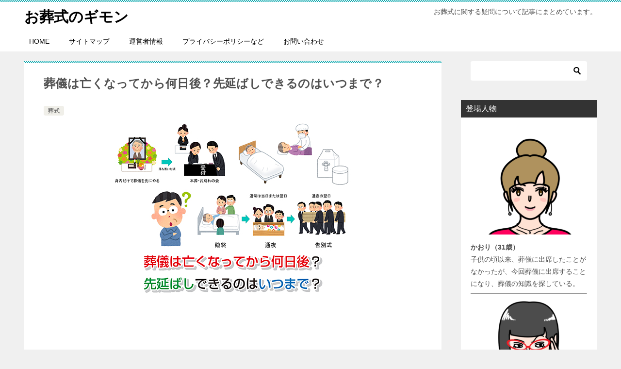

--- FILE ---
content_type: text/html; charset=UTF-8
request_url: https://sougi-contents.com/archives/5992
body_size: 19712
content:
<!doctype html>
<html dir="ltr" lang="ja" prefix="og: https://ogp.me/ns#" class="col2 layout-footer-show">
<head>
	<meta charset="UTF-8">
	<meta name="viewport" content="width=device-width, initial-scale=1">
	<link rel="profile" href="http://gmpg.org/xfn/11">

	<title>葬儀は亡くなってから何日後？先延ばしできるのはいつまで？ | お葬式のギモン</title>

		<!-- All in One SEO 4.9.3 - aioseo.com -->
	<meta name="robots" content="max-image-preview:large" />
	<meta name="author" content="chachacha1357"/>
	<link rel="canonical" href="https://sougi-contents.com/archives/5992" />
	<meta name="generator" content="All in One SEO (AIOSEO) 4.9.3" />
		<meta property="og:locale" content="ja_JP" />
		<meta property="og:site_name" content="お葬式のギモン" />
		<meta property="og:type" content="article" />
		<meta property="og:title" content="葬儀は亡くなってから何日後？先延ばしできるのはいつまで？ | お葬式のギモン" />
		<meta property="og:url" content="https://sougi-contents.com/archives/5992" />
		<meta property="article:published_time" content="2021-02-19T12:03:22+00:00" />
		<meta property="article:modified_time" content="2021-02-19T12:03:22+00:00" />
		<meta name="twitter:card" content="summary_large_image" />
		<meta name="twitter:site" content="@sougi_contents" />
		<meta name="twitter:title" content="葬儀は亡くなってから何日後？先延ばしできるのはいつまで？ | お葬式のギモン" />
		<script type="application/ld+json" class="aioseo-schema">
			{"@context":"https:\/\/schema.org","@graph":[{"@type":"Article","@id":"https:\/\/sougi-contents.com\/archives\/5992#article","name":"\u846c\u5100\u306f\u4ea1\u304f\u306a\u3063\u3066\u304b\u3089\u4f55\u65e5\u5f8c\uff1f\u5148\u5ef6\u3070\u3057\u3067\u304d\u308b\u306e\u306f\u3044\u3064\u307e\u3067\uff1f | \u304a\u846c\u5f0f\u306e\u30ae\u30e2\u30f3","headline":"\u846c\u5100\u306f\u4ea1\u304f\u306a\u3063\u3066\u304b\u3089\u4f55\u65e5\u5f8c\uff1f\u5148\u5ef6\u3070\u3057\u3067\u304d\u308b\u306e\u306f\u3044\u3064\u307e\u3067\uff1f","author":{"@id":"https:\/\/sougi-contents.com\/archives\/author\/chachacha1357#author"},"publisher":{"@id":"https:\/\/sougi-contents.com\/#organization"},"image":{"@type":"ImageObject","url":"https:\/\/sougi-contents.com\/wp-content\/uploads\/2021\/02\/Since-the-funeral-died-Eye-catching-image.jpg","width":600,"height":399},"datePublished":"2021-02-19T21:03:22+09:00","dateModified":"2021-02-19T21:03:22+09:00","inLanguage":"ja","mainEntityOfPage":{"@id":"https:\/\/sougi-contents.com\/archives\/5992#webpage"},"isPartOf":{"@id":"https:\/\/sougi-contents.com\/archives\/5992#webpage"},"articleSection":"\u846c\u5f0f, \u4ea1\u304f\u306a\u3063\u3066, \u4f55\u65e5\u5f8c, \u5148\u5ef6\u3070\u3057, \u65e5\u7a0b, \u846c\u5100"},{"@type":"BreadcrumbList","@id":"https:\/\/sougi-contents.com\/archives\/5992#breadcrumblist","itemListElement":[{"@type":"ListItem","@id":"https:\/\/sougi-contents.com#listItem","position":1,"name":"\u30db\u30fc\u30e0","item":"https:\/\/sougi-contents.com","nextItem":{"@type":"ListItem","@id":"https:\/\/sougi-contents.com\/archives\/category\/%e8%91%ac%e5%bc%8f#listItem","name":"\u846c\u5f0f"}},{"@type":"ListItem","@id":"https:\/\/sougi-contents.com\/archives\/category\/%e8%91%ac%e5%bc%8f#listItem","position":2,"name":"\u846c\u5f0f","item":"https:\/\/sougi-contents.com\/archives\/category\/%e8%91%ac%e5%bc%8f","nextItem":{"@type":"ListItem","@id":"https:\/\/sougi-contents.com\/archives\/5992#listItem","name":"\u846c\u5100\u306f\u4ea1\u304f\u306a\u3063\u3066\u304b\u3089\u4f55\u65e5\u5f8c\uff1f\u5148\u5ef6\u3070\u3057\u3067\u304d\u308b\u306e\u306f\u3044\u3064\u307e\u3067\uff1f"},"previousItem":{"@type":"ListItem","@id":"https:\/\/sougi-contents.com#listItem","name":"\u30db\u30fc\u30e0"}},{"@type":"ListItem","@id":"https:\/\/sougi-contents.com\/archives\/5992#listItem","position":3,"name":"\u846c\u5100\u306f\u4ea1\u304f\u306a\u3063\u3066\u304b\u3089\u4f55\u65e5\u5f8c\uff1f\u5148\u5ef6\u3070\u3057\u3067\u304d\u308b\u306e\u306f\u3044\u3064\u307e\u3067\uff1f","previousItem":{"@type":"ListItem","@id":"https:\/\/sougi-contents.com\/archives\/category\/%e8%91%ac%e5%bc%8f#listItem","name":"\u846c\u5f0f"}}]},{"@type":"Organization","@id":"https:\/\/sougi-contents.com\/#organization","name":"\u304a\u846c\u5f0f\u306e\u30ae\u30e2\u30f3","description":"\u304a\u846c\u5f0f\u306b\u95a2\u3059\u308b\u7591\u554f\u306b\u3064\u3044\u3066\u8a18\u4e8b\u306b\u307e\u3068\u3081\u3066\u3044\u307e\u3059\u3002","url":"https:\/\/sougi-contents.com\/"},{"@type":"Person","@id":"https:\/\/sougi-contents.com\/archives\/author\/chachacha1357#author","url":"https:\/\/sougi-contents.com\/archives\/author\/chachacha1357","name":"chachacha1357","image":{"@type":"ImageObject","@id":"https:\/\/sougi-contents.com\/archives\/5992#authorImage","url":"https:\/\/secure.gravatar.com\/avatar\/a0f6b0278994f8cc9b082eae25a32a5a6ad5a55d2fd165646e9f0e6b4f6b5cd6?s=96&d=mm&r=g","width":96,"height":96,"caption":"chachacha1357"}},{"@type":"WebPage","@id":"https:\/\/sougi-contents.com\/archives\/5992#webpage","url":"https:\/\/sougi-contents.com\/archives\/5992","name":"\u846c\u5100\u306f\u4ea1\u304f\u306a\u3063\u3066\u304b\u3089\u4f55\u65e5\u5f8c\uff1f\u5148\u5ef6\u3070\u3057\u3067\u304d\u308b\u306e\u306f\u3044\u3064\u307e\u3067\uff1f | \u304a\u846c\u5f0f\u306e\u30ae\u30e2\u30f3","inLanguage":"ja","isPartOf":{"@id":"https:\/\/sougi-contents.com\/#website"},"breadcrumb":{"@id":"https:\/\/sougi-contents.com\/archives\/5992#breadcrumblist"},"author":{"@id":"https:\/\/sougi-contents.com\/archives\/author\/chachacha1357#author"},"creator":{"@id":"https:\/\/sougi-contents.com\/archives\/author\/chachacha1357#author"},"image":{"@type":"ImageObject","url":"https:\/\/sougi-contents.com\/wp-content\/uploads\/2021\/02\/Since-the-funeral-died-Eye-catching-image.jpg","@id":"https:\/\/sougi-contents.com\/archives\/5992\/#mainImage","width":600,"height":399},"primaryImageOfPage":{"@id":"https:\/\/sougi-contents.com\/archives\/5992#mainImage"},"datePublished":"2021-02-19T21:03:22+09:00","dateModified":"2021-02-19T21:03:22+09:00"},{"@type":"WebSite","@id":"https:\/\/sougi-contents.com\/#website","url":"https:\/\/sougi-contents.com\/","name":"\u304a\u846c\u5f0f\u306e\u30ae\u30e2\u30f3","description":"\u304a\u846c\u5f0f\u306b\u95a2\u3059\u308b\u7591\u554f\u306b\u3064\u3044\u3066\u8a18\u4e8b\u306b\u307e\u3068\u3081\u3066\u3044\u307e\u3059\u3002","inLanguage":"ja","publisher":{"@id":"https:\/\/sougi-contents.com\/#organization"}}]}
		</script>
		<!-- All in One SEO -->

	<script>
		var shf = 1;
		var lso = 1;
		var ajaxurl = 'https://sougi-contents.com/wp-admin/admin-ajax.php';
		var sns_cnt = true;
			</script>
	<link rel='dns-prefetch' href='//webfonts.xserver.jp' />
<link rel='dns-prefetch' href='//www.googletagmanager.com' />
<link rel="alternate" type="application/rss+xml" title="お葬式のギモン &raquo; フィード" href="https://sougi-contents.com/feed" />
<link rel="alternate" type="application/rss+xml" title="お葬式のギモン &raquo; コメントフィード" href="https://sougi-contents.com/comments/feed" />
<link rel="alternate" type="application/rss+xml" title="お葬式のギモン &raquo; 葬儀は亡くなってから何日後？先延ばしできるのはいつまで？ のコメントのフィード" href="https://sougi-contents.com/archives/5992/feed" />
<link rel="alternate" title="oEmbed (JSON)" type="application/json+oembed" href="https://sougi-contents.com/wp-json/oembed/1.0/embed?url=https%3A%2F%2Fsougi-contents.com%2Farchives%2F5992" />
<link rel="alternate" title="oEmbed (XML)" type="text/xml+oembed" href="https://sougi-contents.com/wp-json/oembed/1.0/embed?url=https%3A%2F%2Fsougi-contents.com%2Farchives%2F5992&#038;format=xml" />
<style id='wp-img-auto-sizes-contain-inline-css' type='text/css'>
img:is([sizes=auto i],[sizes^="auto," i]){contain-intrinsic-size:3000px 1500px}
/*# sourceURL=wp-img-auto-sizes-contain-inline-css */
</style>
<style id='wp-emoji-styles-inline-css' type='text/css'>

	img.wp-smiley, img.emoji {
		display: inline !important;
		border: none !important;
		box-shadow: none !important;
		height: 1em !important;
		width: 1em !important;
		margin: 0 0.07em !important;
		vertical-align: -0.1em !important;
		background: none !important;
		padding: 0 !important;
	}
/*# sourceURL=wp-emoji-styles-inline-css */
</style>
<style id='wp-block-library-inline-css' type='text/css'>
:root{--wp-block-synced-color:#7a00df;--wp-block-synced-color--rgb:122,0,223;--wp-bound-block-color:var(--wp-block-synced-color);--wp-editor-canvas-background:#ddd;--wp-admin-theme-color:#007cba;--wp-admin-theme-color--rgb:0,124,186;--wp-admin-theme-color-darker-10:#006ba1;--wp-admin-theme-color-darker-10--rgb:0,107,160.5;--wp-admin-theme-color-darker-20:#005a87;--wp-admin-theme-color-darker-20--rgb:0,90,135;--wp-admin-border-width-focus:2px}@media (min-resolution:192dpi){:root{--wp-admin-border-width-focus:1.5px}}.wp-element-button{cursor:pointer}:root .has-very-light-gray-background-color{background-color:#eee}:root .has-very-dark-gray-background-color{background-color:#313131}:root .has-very-light-gray-color{color:#eee}:root .has-very-dark-gray-color{color:#313131}:root .has-vivid-green-cyan-to-vivid-cyan-blue-gradient-background{background:linear-gradient(135deg,#00d084,#0693e3)}:root .has-purple-crush-gradient-background{background:linear-gradient(135deg,#34e2e4,#4721fb 50%,#ab1dfe)}:root .has-hazy-dawn-gradient-background{background:linear-gradient(135deg,#faaca8,#dad0ec)}:root .has-subdued-olive-gradient-background{background:linear-gradient(135deg,#fafae1,#67a671)}:root .has-atomic-cream-gradient-background{background:linear-gradient(135deg,#fdd79a,#004a59)}:root .has-nightshade-gradient-background{background:linear-gradient(135deg,#330968,#31cdcf)}:root .has-midnight-gradient-background{background:linear-gradient(135deg,#020381,#2874fc)}:root{--wp--preset--font-size--normal:16px;--wp--preset--font-size--huge:42px}.has-regular-font-size{font-size:1em}.has-larger-font-size{font-size:2.625em}.has-normal-font-size{font-size:var(--wp--preset--font-size--normal)}.has-huge-font-size{font-size:var(--wp--preset--font-size--huge)}.has-text-align-center{text-align:center}.has-text-align-left{text-align:left}.has-text-align-right{text-align:right}.has-fit-text{white-space:nowrap!important}#end-resizable-editor-section{display:none}.aligncenter{clear:both}.items-justified-left{justify-content:flex-start}.items-justified-center{justify-content:center}.items-justified-right{justify-content:flex-end}.items-justified-space-between{justify-content:space-between}.screen-reader-text{border:0;clip-path:inset(50%);height:1px;margin:-1px;overflow:hidden;padding:0;position:absolute;width:1px;word-wrap:normal!important}.screen-reader-text:focus{background-color:#ddd;clip-path:none;color:#444;display:block;font-size:1em;height:auto;left:5px;line-height:normal;padding:15px 23px 14px;text-decoration:none;top:5px;width:auto;z-index:100000}html :where(.has-border-color){border-style:solid}html :where([style*=border-top-color]){border-top-style:solid}html :where([style*=border-right-color]){border-right-style:solid}html :where([style*=border-bottom-color]){border-bottom-style:solid}html :where([style*=border-left-color]){border-left-style:solid}html :where([style*=border-width]){border-style:solid}html :where([style*=border-top-width]){border-top-style:solid}html :where([style*=border-right-width]){border-right-style:solid}html :where([style*=border-bottom-width]){border-bottom-style:solid}html :where([style*=border-left-width]){border-left-style:solid}html :where(img[class*=wp-image-]){height:auto;max-width:100%}:where(figure){margin:0 0 1em}html :where(.is-position-sticky){--wp-admin--admin-bar--position-offset:var(--wp-admin--admin-bar--height,0px)}@media screen and (max-width:600px){html :where(.is-position-sticky){--wp-admin--admin-bar--position-offset:0px}}

/*# sourceURL=wp-block-library-inline-css */
</style><style id='global-styles-inline-css' type='text/css'>
:root{--wp--preset--aspect-ratio--square: 1;--wp--preset--aspect-ratio--4-3: 4/3;--wp--preset--aspect-ratio--3-4: 3/4;--wp--preset--aspect-ratio--3-2: 3/2;--wp--preset--aspect-ratio--2-3: 2/3;--wp--preset--aspect-ratio--16-9: 16/9;--wp--preset--aspect-ratio--9-16: 9/16;--wp--preset--color--black: #000000;--wp--preset--color--cyan-bluish-gray: #abb8c3;--wp--preset--color--white: #ffffff;--wp--preset--color--pale-pink: #f78da7;--wp--preset--color--vivid-red: #cf2e2e;--wp--preset--color--luminous-vivid-orange: #ff6900;--wp--preset--color--luminous-vivid-amber: #fcb900;--wp--preset--color--light-green-cyan: #7bdcb5;--wp--preset--color--vivid-green-cyan: #00d084;--wp--preset--color--pale-cyan-blue: #8ed1fc;--wp--preset--color--vivid-cyan-blue: #0693e3;--wp--preset--color--vivid-purple: #9b51e0;--wp--preset--gradient--vivid-cyan-blue-to-vivid-purple: linear-gradient(135deg,rgb(6,147,227) 0%,rgb(155,81,224) 100%);--wp--preset--gradient--light-green-cyan-to-vivid-green-cyan: linear-gradient(135deg,rgb(122,220,180) 0%,rgb(0,208,130) 100%);--wp--preset--gradient--luminous-vivid-amber-to-luminous-vivid-orange: linear-gradient(135deg,rgb(252,185,0) 0%,rgb(255,105,0) 100%);--wp--preset--gradient--luminous-vivid-orange-to-vivid-red: linear-gradient(135deg,rgb(255,105,0) 0%,rgb(207,46,46) 100%);--wp--preset--gradient--very-light-gray-to-cyan-bluish-gray: linear-gradient(135deg,rgb(238,238,238) 0%,rgb(169,184,195) 100%);--wp--preset--gradient--cool-to-warm-spectrum: linear-gradient(135deg,rgb(74,234,220) 0%,rgb(151,120,209) 20%,rgb(207,42,186) 40%,rgb(238,44,130) 60%,rgb(251,105,98) 80%,rgb(254,248,76) 100%);--wp--preset--gradient--blush-light-purple: linear-gradient(135deg,rgb(255,206,236) 0%,rgb(152,150,240) 100%);--wp--preset--gradient--blush-bordeaux: linear-gradient(135deg,rgb(254,205,165) 0%,rgb(254,45,45) 50%,rgb(107,0,62) 100%);--wp--preset--gradient--luminous-dusk: linear-gradient(135deg,rgb(255,203,112) 0%,rgb(199,81,192) 50%,rgb(65,88,208) 100%);--wp--preset--gradient--pale-ocean: linear-gradient(135deg,rgb(255,245,203) 0%,rgb(182,227,212) 50%,rgb(51,167,181) 100%);--wp--preset--gradient--electric-grass: linear-gradient(135deg,rgb(202,248,128) 0%,rgb(113,206,126) 100%);--wp--preset--gradient--midnight: linear-gradient(135deg,rgb(2,3,129) 0%,rgb(40,116,252) 100%);--wp--preset--font-size--small: 13px;--wp--preset--font-size--medium: 20px;--wp--preset--font-size--large: 36px;--wp--preset--font-size--x-large: 42px;--wp--preset--spacing--20: 0.44rem;--wp--preset--spacing--30: 0.67rem;--wp--preset--spacing--40: 1rem;--wp--preset--spacing--50: 1.5rem;--wp--preset--spacing--60: 2.25rem;--wp--preset--spacing--70: 3.38rem;--wp--preset--spacing--80: 5.06rem;--wp--preset--shadow--natural: 6px 6px 9px rgba(0, 0, 0, 0.2);--wp--preset--shadow--deep: 12px 12px 50px rgba(0, 0, 0, 0.4);--wp--preset--shadow--sharp: 6px 6px 0px rgba(0, 0, 0, 0.2);--wp--preset--shadow--outlined: 6px 6px 0px -3px rgb(255, 255, 255), 6px 6px rgb(0, 0, 0);--wp--preset--shadow--crisp: 6px 6px 0px rgb(0, 0, 0);}:where(.is-layout-flex){gap: 0.5em;}:where(.is-layout-grid){gap: 0.5em;}body .is-layout-flex{display: flex;}.is-layout-flex{flex-wrap: wrap;align-items: center;}.is-layout-flex > :is(*, div){margin: 0;}body .is-layout-grid{display: grid;}.is-layout-grid > :is(*, div){margin: 0;}:where(.wp-block-columns.is-layout-flex){gap: 2em;}:where(.wp-block-columns.is-layout-grid){gap: 2em;}:where(.wp-block-post-template.is-layout-flex){gap: 1.25em;}:where(.wp-block-post-template.is-layout-grid){gap: 1.25em;}.has-black-color{color: var(--wp--preset--color--black) !important;}.has-cyan-bluish-gray-color{color: var(--wp--preset--color--cyan-bluish-gray) !important;}.has-white-color{color: var(--wp--preset--color--white) !important;}.has-pale-pink-color{color: var(--wp--preset--color--pale-pink) !important;}.has-vivid-red-color{color: var(--wp--preset--color--vivid-red) !important;}.has-luminous-vivid-orange-color{color: var(--wp--preset--color--luminous-vivid-orange) !important;}.has-luminous-vivid-amber-color{color: var(--wp--preset--color--luminous-vivid-amber) !important;}.has-light-green-cyan-color{color: var(--wp--preset--color--light-green-cyan) !important;}.has-vivid-green-cyan-color{color: var(--wp--preset--color--vivid-green-cyan) !important;}.has-pale-cyan-blue-color{color: var(--wp--preset--color--pale-cyan-blue) !important;}.has-vivid-cyan-blue-color{color: var(--wp--preset--color--vivid-cyan-blue) !important;}.has-vivid-purple-color{color: var(--wp--preset--color--vivid-purple) !important;}.has-black-background-color{background-color: var(--wp--preset--color--black) !important;}.has-cyan-bluish-gray-background-color{background-color: var(--wp--preset--color--cyan-bluish-gray) !important;}.has-white-background-color{background-color: var(--wp--preset--color--white) !important;}.has-pale-pink-background-color{background-color: var(--wp--preset--color--pale-pink) !important;}.has-vivid-red-background-color{background-color: var(--wp--preset--color--vivid-red) !important;}.has-luminous-vivid-orange-background-color{background-color: var(--wp--preset--color--luminous-vivid-orange) !important;}.has-luminous-vivid-amber-background-color{background-color: var(--wp--preset--color--luminous-vivid-amber) !important;}.has-light-green-cyan-background-color{background-color: var(--wp--preset--color--light-green-cyan) !important;}.has-vivid-green-cyan-background-color{background-color: var(--wp--preset--color--vivid-green-cyan) !important;}.has-pale-cyan-blue-background-color{background-color: var(--wp--preset--color--pale-cyan-blue) !important;}.has-vivid-cyan-blue-background-color{background-color: var(--wp--preset--color--vivid-cyan-blue) !important;}.has-vivid-purple-background-color{background-color: var(--wp--preset--color--vivid-purple) !important;}.has-black-border-color{border-color: var(--wp--preset--color--black) !important;}.has-cyan-bluish-gray-border-color{border-color: var(--wp--preset--color--cyan-bluish-gray) !important;}.has-white-border-color{border-color: var(--wp--preset--color--white) !important;}.has-pale-pink-border-color{border-color: var(--wp--preset--color--pale-pink) !important;}.has-vivid-red-border-color{border-color: var(--wp--preset--color--vivid-red) !important;}.has-luminous-vivid-orange-border-color{border-color: var(--wp--preset--color--luminous-vivid-orange) !important;}.has-luminous-vivid-amber-border-color{border-color: var(--wp--preset--color--luminous-vivid-amber) !important;}.has-light-green-cyan-border-color{border-color: var(--wp--preset--color--light-green-cyan) !important;}.has-vivid-green-cyan-border-color{border-color: var(--wp--preset--color--vivid-green-cyan) !important;}.has-pale-cyan-blue-border-color{border-color: var(--wp--preset--color--pale-cyan-blue) !important;}.has-vivid-cyan-blue-border-color{border-color: var(--wp--preset--color--vivid-cyan-blue) !important;}.has-vivid-purple-border-color{border-color: var(--wp--preset--color--vivid-purple) !important;}.has-vivid-cyan-blue-to-vivid-purple-gradient-background{background: var(--wp--preset--gradient--vivid-cyan-blue-to-vivid-purple) !important;}.has-light-green-cyan-to-vivid-green-cyan-gradient-background{background: var(--wp--preset--gradient--light-green-cyan-to-vivid-green-cyan) !important;}.has-luminous-vivid-amber-to-luminous-vivid-orange-gradient-background{background: var(--wp--preset--gradient--luminous-vivid-amber-to-luminous-vivid-orange) !important;}.has-luminous-vivid-orange-to-vivid-red-gradient-background{background: var(--wp--preset--gradient--luminous-vivid-orange-to-vivid-red) !important;}.has-very-light-gray-to-cyan-bluish-gray-gradient-background{background: var(--wp--preset--gradient--very-light-gray-to-cyan-bluish-gray) !important;}.has-cool-to-warm-spectrum-gradient-background{background: var(--wp--preset--gradient--cool-to-warm-spectrum) !important;}.has-blush-light-purple-gradient-background{background: var(--wp--preset--gradient--blush-light-purple) !important;}.has-blush-bordeaux-gradient-background{background: var(--wp--preset--gradient--blush-bordeaux) !important;}.has-luminous-dusk-gradient-background{background: var(--wp--preset--gradient--luminous-dusk) !important;}.has-pale-ocean-gradient-background{background: var(--wp--preset--gradient--pale-ocean) !important;}.has-electric-grass-gradient-background{background: var(--wp--preset--gradient--electric-grass) !important;}.has-midnight-gradient-background{background: var(--wp--preset--gradient--midnight) !important;}.has-small-font-size{font-size: var(--wp--preset--font-size--small) !important;}.has-medium-font-size{font-size: var(--wp--preset--font-size--medium) !important;}.has-large-font-size{font-size: var(--wp--preset--font-size--large) !important;}.has-x-large-font-size{font-size: var(--wp--preset--font-size--x-large) !important;}
/*# sourceURL=global-styles-inline-css */
</style>

<style id='classic-theme-styles-inline-css' type='text/css'>
/*! This file is auto-generated */
.wp-block-button__link{color:#fff;background-color:#32373c;border-radius:9999px;box-shadow:none;text-decoration:none;padding:calc(.667em + 2px) calc(1.333em + 2px);font-size:1.125em}.wp-block-file__button{background:#32373c;color:#fff;text-decoration:none}
/*# sourceURL=/wp-includes/css/classic-themes.min.css */
</style>
<link rel='stylesheet' id='sb-type-std-css' href='https://sougi-contents.com/wp-content/plugins/speech-bubble/css/sb-type-std.css?ver=6.9' type='text/css' media='all' />
<link rel='stylesheet' id='sb-type-fb-css' href='https://sougi-contents.com/wp-content/plugins/speech-bubble/css/sb-type-fb.css?ver=6.9' type='text/css' media='all' />
<link rel='stylesheet' id='sb-type-fb-flat-css' href='https://sougi-contents.com/wp-content/plugins/speech-bubble/css/sb-type-fb-flat.css?ver=6.9' type='text/css' media='all' />
<link rel='stylesheet' id='sb-type-ln-css' href='https://sougi-contents.com/wp-content/plugins/speech-bubble/css/sb-type-ln.css?ver=6.9' type='text/css' media='all' />
<link rel='stylesheet' id='sb-type-ln-flat-css' href='https://sougi-contents.com/wp-content/plugins/speech-bubble/css/sb-type-ln-flat.css?ver=6.9' type='text/css' media='all' />
<link rel='stylesheet' id='sb-type-pink-css' href='https://sougi-contents.com/wp-content/plugins/speech-bubble/css/sb-type-pink.css?ver=6.9' type='text/css' media='all' />
<link rel='stylesheet' id='sb-type-rtail-css' href='https://sougi-contents.com/wp-content/plugins/speech-bubble/css/sb-type-rtail.css?ver=6.9' type='text/css' media='all' />
<link rel='stylesheet' id='sb-type-drop-css' href='https://sougi-contents.com/wp-content/plugins/speech-bubble/css/sb-type-drop.css?ver=6.9' type='text/css' media='all' />
<link rel='stylesheet' id='sb-type-think-css' href='https://sougi-contents.com/wp-content/plugins/speech-bubble/css/sb-type-think.css?ver=6.9' type='text/css' media='all' />
<link rel='stylesheet' id='sb-no-br-css' href='https://sougi-contents.com/wp-content/plugins/speech-bubble/css/sb-no-br.css?ver=6.9' type='text/css' media='all' />
<link rel='stylesheet' id='keni-style-css' href='https://sougi-contents.com/wp-content/themes/keni80_wp_standard_all_202507191427/style.css?ver=8.0.1.13' type='text/css' media='all' />
<link rel='stylesheet' id='keni_base_default-css' href='https://sougi-contents.com/wp-content/themes/keni80_wp_standard_all_202507191427/default-style.css?ver=8.0.1.13' type='text/css' media='all' />
<link rel='stylesheet' id='keni_base-css' href='https://sougi-contents.com/wp-content/themes/keni80_wp_standard_all_202507191427/base.css?ver=8.0.1.13' type='text/css' media='all' />
<link rel='stylesheet' id='keni-advanced-css' href='https://sougi-contents.com/wp-content/themes/keni80_wp_standard_all_202507191427/advanced.css?ver=8.0.1.13' type='text/css' media='all' />
<link rel="canonical" href="https://sougi-contents.com/archives/5992" />
<link rel="https://api.w.org/" href="https://sougi-contents.com/wp-json/" /><link rel="alternate" title="JSON" type="application/json" href="https://sougi-contents.com/wp-json/wp/v2/posts/5992" /><link rel="EditURI" type="application/rsd+xml" title="RSD" href="https://sougi-contents.com/xmlrpc.php?rsd" />
<link rel='shortlink' href='https://sougi-contents.com/?p=5992' />
<meta name="generator" content="Site Kit by Google 1.170.0" /><meta name="description" content="こんな問題、ありますよね。 葬儀は、通常亡くなってから何日後にするものなのか？ 先延ばしってできるのか？ 今回はそんなお悩みに対し、 通常の日程 いつまで先延ばしできるのか 先延ばしにすると必要になること 先延ばしする方 …">
		<!--OGP-->
		<meta property="og:type" content="article" />
<meta property="og:url" content="https://sougi-contents.com/archives/5992" />
		<meta property="og:title" content="葬儀は亡くなってから何日後？先延ばしできるのはいつまで？ | お葬式のギモン"/>
		<meta property="og:description" content="こんな問題、ありますよね。 葬儀は、通常亡くなってから何日後にするものなのか？ 先延ばしってできるのか？ 今回はそんなお悩みに対し、 通常の日程 いつまで先延ばしできるのか 先延ばしにすると必要になること 先延ばしする方 …">
		<meta property="og:site_name" content="お葬式のギモン">
		<meta property="og:image" content="https://sougi-contents.com/wp-content/uploads/2021/02/Since-the-funeral-died-Eye-catching-image.jpg">
					<meta property="og:image:type" content="image/jpeg">
						<meta property="og:image:width" content="600">
			<meta property="og:image:height" content="399">
					<meta property="og:locale" content="ja_JP">
				<!--OGP-->
		
<!-- Site Kit が追加した Google AdSense メタタグ -->
<meta name="google-adsense-platform-account" content="ca-host-pub-2644536267352236">
<meta name="google-adsense-platform-domain" content="sitekit.withgoogle.com">
<!-- Site Kit が追加した End Google AdSense メタタグ -->
<meta name="google-site-verification" content="T-uIVsHVTLLkomZbyz8ZeDPFBXm9vbQ7YC7SObpd2bU" />

<!-- Global site tag (gtag.js) - Google Analytics -->
<script async src="https://www.googletagmanager.com/gtag/js?id=UA-41655997-22"></script>
<script>
  window.dataLayer = window.dataLayer || [];
  function gtag(){dataLayer.push(arguments);}
  gtag('js', new Date());

  gtag('config', 'UA-41655997-22');
</script>

<script async src="//pagead2.googlesyndication.com/pagead/js/adsbygoogle.js"></script>
<script>
     (adsbygoogle = window.adsbygoogle || []).push({
          google_ad_client: "ca-pub-3004643134937533",
          enable_page_level_ads: true
     });
</script><style id="sccss">/*=================================================================================
	カエレバ・ヨメレバ・トマレバ
=================================================================================*/
 
.cstmreba {
	width:98%;
	height:auto;
	margin:36px auto;
	font-family:Helvetica,"游ゴシック Medium",YuGothic,"ヒラギノ角ゴ Pro W3","Hiragino Kaku Gothic Pro",メイリオ,Meiryo,"ＭＳ Ｐゴシック",sans-serif;
}
.cstmreba a {
	transition: 0.8s ;
	color:#285EFF; /* テキストリンクカラー */
}
.cstmreba a:hover {
	color:#FFCA28; /* テキストリンクカラー(マウスオーバー時) */
}
.booklink-box, .kaerebalink-box, .tomarebalink-box {
	width: 100%;
	background-color: #fafafa; /* 全体の背景カラー */
	overflow: hidden;
	border-radius: 0px;
	box-sizing: border-box;
	padding: 12px 8px;
	box-shadow: 0px 2px 5px 0 rgba(0,0,0,.26);
}
/* サムネイル画像ボックス */
.booklink-image,
.kaerebalink-image,
.tomarebalink-image {
	width:150px;
	float:left;
	margin:0 14px 0 0;
	text-align: center;
	background: #fff;
}
.booklink-image a,
.kaerebalink-image a,
.tomarebalink-image a {
	width:100%;
	display:block;
}
.booklink-image a img, .kaerebalink-image a img, .tomarebalink-image a img {
	margin:0 ;
	padding: 0;
	text-align:center;
	background: #fff;
}
.booklink-info, .kaerebalink-info, .tomarebalink-info {
	overflow:hidden;
	line-height:170%;
	color: #333;
}
/* infoボックス内リンク下線非表示 */
.booklink-info a,
.kaerebalink-info a,
.tomarebalink-info a {
	text-decoration: none;
}
/* 作品・商品・ホテル名 リンク */
.booklink-name>a,
.kaerebalink-name>a,
.tomarebalink-name>a {
	border-bottom: 1px solid ;
	font-size:16px;
}
/* powered by */
.booklink-powered-date,
.kaerebalink-powered-date,
.tomarebalink-powered-date {
	font-size:10px;
	line-height:150%;
}
.booklink-powered-date a,
.kaerebalink-powered-date a,
.tomarebalink-powered-date a {
	color:#333;
	border-bottom: none ;
}
.booklink-powered-date a:hover,
.kaerebalink-powered-date a:hover,
.tomarebalink-powered-date a:hover {
	color:#333;
	border-bottom: 1px solid #333 ;
}
/* 著者・住所 */
.booklink-detail, .kaerebalink-detail, .tomarebalink-address {
	font-size:12px;
}
.kaerebalink-link1 div img, .booklink-link2 div img, .tomarebalink-link1 div img {
	display:none;
}
.booklink-link2>div,
.kaerebalink-link1>div,
.tomarebalink-link1>div {
	float:left;
	width:24%;
	min-width:127px;
	margin:0.5%;
}
/***** ボタンデザインここから ******/
.booklink-link2 a,
.kaerebalink-link1 a,
.tomarebalink-link1 a {
	width: 100%;
	display: inline-block;
	text-align: center;
	box-sizing: border-box;
	margin: 1px 0;
	padding:3% 0.5%;
	border-radius: 8px;
	font-size: 13px;
	font-weight: bold;
	line-height: 180%;
	color: #fff;
	box-shadow: 0px 2px 4px 0 rgba(0,0,0,.26);
}
/* トマレバ */
.tomarebalink-link1 .shoplinkrakuten a {background: #76ae25; border: 2px solid #76ae25; }/* 楽天トラベル */
.tomarebalink-link1 .shoplinkjalan a { background: #ff7a15; border: 2px solid #ff7a15;}/* じゃらん */
.tomarebalink-link1 .shoplinkjtb a { background: #c81528; border: 2px solid #c81528;}/* JTB */
.tomarebalink-link1 .shoplinkknt a { background: #0b499d; border: 2px solid #0b499d;}/* KNT */
.tomarebalink-link1 .shoplinkikyu a { background: #bf9500; border: 2px solid #bf9500;}/* 一休 */
.tomarebalink-link1 .shoplinkrurubu a { background: #000066; border: 2px solid #000066;}/* るるぶ */
.tomarebalink-link1 .shoplinkyahoo a { background: #ff0033; border: 2px solid #ff0033;}/* Yahoo!トラベル */
/* カエレバ */
.kaerebalink-link1 .shoplinkyahoo a {background:#ff0033; border: 2px solid #ff0033;} /* Yahoo!ショッピング */
.kaerebalink-link1 .shoplinkbellemaison a { background:#84be24 ; border: 2px solid #84be24;}	/* ベルメゾン */
.kaerebalink-link1 .shoplinkcecile a { background:#8d124b; border: 2px solid #8d124b;} /* セシール */
.kaerebalink-link1 .shoplinkkakakucom a {background:#314995; border: 2px solid #314995;} /* 価格コム */
/* ヨメレバ */
.booklink-link2 .shoplinkkindle a { background:#007dcd; border: 2px solid #007dcd;} /* Kindle */
.booklink-link2 .shoplinkrakukobo a { background:#bf0000; border: 2px solid #bf0000;} /* 楽天kobo */
.booklink-link2  .shoplinkbk1 a { background:#0085cd; border: 2px solid #0085cd;} /* honto */
.booklink-link2 .shoplinkehon a { background:#2a2c6d; border: 2px solid #2a2c6d;} /* ehon */
.booklink-link2 .shoplinkkino a { background:#003e92; border: 2px solid #003e92;} /* 紀伊國屋書店 */
.booklink-link2 .shoplinktoshokan a { background:#333333; border: 2px solid #333333;} /* 図書館 */
/* カエレバ・ヨメレバ共通 */
.kaerebalink-link1 .shoplinkamazon a, .booklink-link2 .shoplinkamazon a {
	background:#FF9901;
	border: 2px solid #ff9901;
} /* Amazon */
.kaerebalink-link1 .shoplinkrakuten a, .booklink-link2 .shoplinkrakuten a {
	background: #bf0000;
	border: 2px solid #bf0000;
} /* 楽天 */
.kaerebalink-link1 .shoplinkseven a, .booklink-link2 .shoplinkseven a {
	background:#225496;
	border: 2px solid #225496;
} /* 7net */
/****** ボタンカラー ここまで *****/
 
/***** ボタンデザイン　マウスオーバー時ここから *****/
.booklink-link2 a:hover,
.kaerebalink-link1 a:hover,
.tomarebalink-link1 a:hover {
	background: #fff;
}
/* トマレバ */
.tomarebalink-link1 .shoplinkrakuten a:hover { color: #76ae25; }/* 楽天トラベル */
.tomarebalink-link1 .shoplinkjalan a:hover { color: #ff7a15; }/* じゃらん */
.tomarebalink-link1 .shoplinkjtb a:hover { color: #c81528; }/* JTB */
.tomarebalink-link1 .shoplinkknt a:hover { color: #0b499d; }/* KNT */
.tomarebalink-link1 .shoplinkikyu a:hover { color: #bf9500; }/* 一休 */
.tomarebalink-link1 .shoplinkrurubu a:hover { color: #000066; }/* るるぶ */
.tomarebalink-link1 .shoplinkyahoo a:hover { color: #ff0033; }/* Yahoo!トラベル */
/* カエレバ */
.kaerebalink-link1 .shoplinkyahoo a:hover {color:#ff0033;} /* Yahoo!ショッピング */
.kaerebalink-link1 .shoplinkbellemaison a:hover { color:#84be24 ; }	/* ベルメゾン */
.kaerebalink-link1 .shoplinkcecile a:hover { color:#8d124b; } /* セシール */
.kaerebalink-link1 .shoplinkkakakucom a:hover {color:#314995;} /* 価格コム */
/* ヨメレバ */
.booklink-link2 .shoplinkkindle a:hover { color:#007dcd;} /* Kindle */
.booklink-link2 .shoplinkrakukobo a:hover { color:#bf0000; } /* 楽天kobo */
.booklink-link2 .shoplinkbk1 a:hover { color:#0085cd; } /* honto */
.booklink-link2 .shoplinkehon a:hover { color:#2a2c6d; } /* ehon */
.booklink-link2 .shoplinkkino a:hover { color:#003e92; } /* 紀伊國屋書店 */
.booklink-link2 .shoplinktoshokan a:hover { color:#333333; } /* 図書館 */
/* カエレバ・ヨメレバ共通 */
.kaerebalink-link1 .shoplinkamazon a:hover, .booklink-link2 .shoplinkamazon a:hover {
	color:#FF9901; } /* Amazon */
.kaerebalink-link1 .shoplinkrakuten a:hover , .booklink-link2 .shoplinkrakuten a:hover {
	color: #bf0000; } /* 楽天 */
.kaerebalink-link1 .shoplinkseven a:hover, .booklink-link2 .shoplinkseven a:hover {
	color:#225496;} /* 7net */
/***** ボタンデザイン　マウスオーバー時ここまで *****/
.booklink-footer {
	clear:both;
}
 
/*****  解像度768px以下のスタイル *****/
@media screen and (max-width:768px){
	.booklink-image,
	.kaerebalink-image,
	.tomarebalink-image {
		width:100%;
		float:none;
	}
	.booklink-link2>div,
	.kaerebalink-link1>div,
	.tomarebalink-link1>div {
		width: 32.33%;
		margin: 0.5%;
	}
	.booklink-info,
	.kaerebalink-info,
	.tomarebalink-info {
	  text-align:center;
	  padding-bottom: 1px;
	}
}
 
/*****  解像度480px以下のスタイル *****/
@media screen and (max-width:480px){
	.booklink-link2>div,
	.kaerebalink-link1>div,
	.tomarebalink-link1>div {
		width: 49%;
		margin: 0.5%;
	}
}</style></head>

<body class="wp-singular post-template-default single single-post postid-5992 single-format-standard wp-theme-keni80_wp_standard_all_202507191427"><!--ページの属性-->

<div id="top" class="keni-container">

<!--▼▼ ヘッダー ▼▼-->
<div class="keni-header_wrap">
	<div class="keni-header_outer">
		
		<header class="keni-header keni-header_col1">
			<div class="keni-header_inner">

							<p class="site-title"><a href="https://sougi-contents.com/" rel="home">お葬式のギモン</a></p>
			
			<div class="keni-header_cont">
			<p class="site-description">お葬式に関する疑問について記事にまとめています。</p>			</div>

			</div><!--keni-header_inner-->
		</header><!--keni-header-->	</div><!--keni-header_outer-->
</div><!--keni-header_wrap-->
<!--▲▲ ヘッダー ▲▲-->

<div id="click-space"></div>

<!--▼▼ グローバルナビ ▼▼-->
<div class="keni-gnav_wrap">
	<div class="keni-gnav_outer">
		<nav class="keni-gnav">
			<div class="keni-gnav_inner">

				<ul id="menu" class="keni-gnav_cont">
				<li id="menu-item-13" class="menu-item menu-item-type-custom menu-item-object-custom menu-item-home menu-item-13"><a href="https://sougi-contents.com">HOME</a></li>
<li id="menu-item-12" class="menu-item menu-item-type-post_type menu-item-object-page menu-item-12"><a href="https://sougi-contents.com/sitemap">サイトマップ</a></li>
<li id="menu-item-2773" class="menu-item menu-item-type-post_type menu-item-object-page menu-item-2773"><a href="https://sougi-contents.com/unei">運営者情報</a></li>
<li id="menu-item-2755" class="menu-item menu-item-type-post_type menu-item-object-page menu-item-2755"><a href="https://sougi-contents.com/policy">プライバシーポリシーなど</a></li>
<li id="menu-item-379" class="menu-item menu-item-type-post_type menu-item-object-page menu-item-379"><a href="https://sougi-contents.com/%e3%81%8a%e5%95%8f%e3%81%84%e5%90%88%e3%82%8f%e3%81%9b">お問い合わせ</a></li>
				<li class="menu-search"><div class="search-box">
	<form role="search" method="get" id="keni_search" class="searchform" action="https://sougi-contents.com/">
		<input type="text" value="" name="s" aria-label="検索"><button class="btn-search"><img src="https://sougi-contents.com/wp-content/themes/keni80_wp_standard_all_202507191427/images/icon/search_black.svg" width="18" height="18" alt="検索"></button>
	</form>
</div></li>
				</ul>
			</div>
			<div class="keni-gnav_btn_wrap">
				<div class="keni-gnav_btn"><span class="keni-gnav_btn_icon-open"></span></div>
			</div>
		</nav>
	</div>
</div>



<div class="keni-main_wrap">
	<div class="keni-main_outer">

		<!--▼▼ メインコンテンツ ▼▼-->
		<main id="main" class="keni-main">
			<div class="keni-main_inner">

				<aside class="free-area free-area_before-title">
									</aside><!-- #secondary -->

		<article class="post-5992 post type-post status-publish format-standard has-post-thumbnail category-10 tag-128 tag-558 tag-560 tag-559 tag-8 keni-section" itemscope itemtype="http://schema.org/Article">
<meta itemscope itemprop="mainEntityOfPage"  itemType="https://schema.org/WebPage" itemid="https://sougi-contents.com/archives/5992" />

<div class="keni-section_wrap article_wrap">
	<div class="keni-section">

		<header class="article-header">
			<h1 class="entry_title" itemprop="headline">葬儀は亡くなってから何日後？先延ばしできるのはいつまで？</h1>
			<div class="entry_status">
		<ul class="entry_category">
		<li class="entry_category_item %e8%91%ac%e5%bc%8f"><a href="https://sougi-contents.com/archives/category/%e8%91%ac%e5%bc%8f">葬式</a></li>	</ul>
</div>					</header><!-- .article-header -->

		<div class="article-body" itemprop="articleBody">
			
			<div class="article-visual" itemprop="image" itemscope itemtype="https://schema.org/ImageObject">
				<img src="https://sougi-contents.com/wp-content/uploads/2021/02/Since-the-funeral-died-Eye-catching-image.jpg" alt="葬儀は亡くなってから何日後？先延ばしできるのはいつまで？"
                     width="600"
                     height="399">
				<meta itemprop="url" content="https://sougi-contents.com/wp-content/uploads/2021/02/Since-the-funeral-died-Eye-catching-image.jpg">
				<meta itemprop="width" content="600">
				<meta itemprop="height" content="399">
			</div>
			
			<div class="b2857fc199ab7b86324c0a65479f6d41" data-index="2" style="float: none; margin:10px 0 10px 0; text-align:center;">
<script async src="//pagead2.googlesyndication.com/pagead/js/adsbygoogle.js"></script>
<!-- undermore -->
<ins class="adsbygoogle"
     style="display:block"
     data-ad-client="ca-pub-3004643134937533"
     data-ad-slot="6516861607"
     data-ad-format="rectangle"></ins>
<script>
(adsbygoogle = window.adsbygoogle || []).push({});
</script>
</br>
</div>
<div class="sb-type-std">
	<div class="sb-subtype-a">
		<div class="sb-speaker">
			<div class="sb-icon">
				<img decoding="async" src="https://sougi-contents.com/wp-content/plugins/speech-bubble/img/oshare2.png" class="sb-icon">
			</div>
			<div class="sb-name"></div>
		</div>
		<div class="sb-content">
			<div class="sb-speech-bubble">不謹慎なことかもしれないけど、ずっと闘病していた父が深夜に亡くなったの。<br />
でも、明日から一週間の予定で海外出張が入ってて、色々な予定が組まれているから今更キャンセルはできなくて。</div>
		</div>
	</div>
</div>
<div class="sb-type-std">
	<div class="sb-subtype-b">
		<div class="sb-speaker">
			<div class="sb-icon">
				<img decoding="async" src="https://sougi-contents.com/wp-content/plugins/speech-bubble/img/doku1.png" class="sb-icon">
			</div>
			<div class="sb-name"></div>
		</div>
		<div class="sb-content">
			<div class="sb-speech-bubble"> 葬儀を先延ばしにできないかってことね。</div>
		</div>
	</div>
</div>
<p>こんな問題、ありますよね。</p>
<p>葬儀は、通常亡くなってから何日後にするものなのか？</p>
<p>先延ばしってできるのか？</p>
<p>今回はそんなお悩みに対し、</p>
<ul>
<li><strong>通常の日程</strong></li>
<li><strong>いつまで先延ばしできるのか</strong></li>
<li><strong>先延ばしにすると必要になること</strong></li>
<li><strong>先延ばしする方法</strong></li>
</ul>
<p>ということを、お話ししたいと思います。</p>
<div class="b2857fc199ab7b86324c0a65479f6d41" data-index="2" style="float: none; margin:10px 0 10px 0; text-align:center;">
<script async src="//pagead2.googlesyndication.com/pagead/js/adsbygoogle.js"></script>
<!-- undermore -->
<ins class="adsbygoogle"
     style="display:block"
     data-ad-client="ca-pub-3004643134937533"
     data-ad-slot="6516861607"
     data-ad-format="rectangle"></ins>
<script>
(adsbygoogle = window.adsbygoogle || []).push({});
</script>
</br>
</div>

<h3>葬儀は亡くなってから何日後にするもの？</h3>
<div class="sb-type-std">
	<div class="sb-subtype-a">
		<div class="sb-speaker">
			<div class="sb-icon">
				<img decoding="async" src="https://sougi-contents.com/wp-content/plugins/speech-bubble/img/oshare1.png" class="sb-icon">
			</div>
			<div class="sb-name"></div>
		</div>
		<div class="sb-content">
			<div class="sb-speech-bubble">一般的なことを教えて欲しいんだけど、通常は亡くなってから何日後に葬儀ってするものなの？</div>
		</div>
	</div>
</div>
<div class="sb-type-std">
	<div class="sb-subtype-b">
		<div class="sb-speaker">
			<div class="sb-icon">
				<img decoding="async" src="https://sougi-contents.com/wp-content/plugins/speech-bubble/img/doku1.png" class="sb-icon">
			</div>
			<div class="sb-name"></div>
		</div>
		<div class="sb-content">
			<div class="sb-speech-bubble"> 一般的なことでお話しすると・・・</div>
		</div>
	</div>
</div>
<p>亡くなった翌日、もしくは当日に通夜を行い、そして<span style="color: #ff0000;">通夜の翌日に告別式を行うのが一般的</span>です。</p>
<p><img fetchpriority="high" decoding="async" src="https://sougi-contents.com/wp-content/uploads/2021/02/sougi-1.png" alt="" width="700" height="277" class="aligncenter wp-image-5997 size-full" srcset="https://sougi-contents.com/wp-content/uploads/2021/02/sougi-1.png 700w, https://sougi-contents.com/wp-content/uploads/2021/02/sougi-1-300x119.png 300w" sizes="(max-width: 700px) 100vw, 700px" /></p>
<p>ただ、</p>
<ul>
<li>葬儀場の空き状況</li>
<li>火葬場の予約</li>
<li>僧侶の予定</li>
<li>友引</li>
<li>ご家族の意向</li>
</ul>
<p>などで、日程を多少ずらすこともあります。</p>
<p>ただし、<span>墓地・埋葬等に関する法律によって、<strong>24時間後でなくては火葬ができません。</strong></span></p>
<p>（感染症などの問題で、24時間待たずして火葬を行う場合もあります。）</p>
<div class="sb-type-std">
	<div class="sb-subtype-a">
		<div class="sb-speaker">
			<div class="sb-icon">
				<img decoding="async" src="https://sougi-contents.com/wp-content/plugins/speech-bubble/img/oshare1.png" class="sb-icon">
			</div>
			<div class="sb-name"></div>
		</div>
		<div class="sb-content">
			<div class="sb-speech-bubble">じゃあ、どうしても通常通り行うとなると、通夜をしてその翌日に告別式はしなくちゃいけないの？</div>
		</div>
	</div>
</div>
<div class="sb-type-std">
	<div class="sb-subtype-b">
		<div class="sb-speaker">
			<div class="sb-icon">
				<img decoding="async" src="https://sougi-contents.com/wp-content/plugins/speech-bubble/img/doku1.png" class="sb-icon">
			</div>
			<div class="sb-name"></div>
		</div>
		<div class="sb-content">
			<div class="sb-speech-bubble"> そういうわけではありません。</div>
		</div>
	</div>
</div>
<p>通夜を行わない、<a href="https://sougi-contents.com/archives/2217"><strong>1日葬</strong></a>という選択肢もあるでしょう。</p>
<p><strong><a href="https://sougi-contents.com/archives/3638">直葬</a></strong>の場合も、24時間後でなくてはいけないので、<span style="color: #ff0000;">葬儀の最短という意味では、1日葬が最短</span>ではあります。</p>
<h3>葬儀を先延ばしできるのはいつまで？</h3>
<div class="sb-type-std">
	<div class="sb-subtype-b">
		<div class="sb-speaker">
			<div class="sb-icon">
				<img decoding="async" src="https://sougi-contents.com/wp-content/plugins/speech-bubble/img/doku2.png" class="sb-icon">
			</div>
			<div class="sb-name"></div>
		</div>
		<div class="sb-content">
			<div class="sb-speech-bubble"> ただし、葬儀後にもやることはたくさん。<br />
喪主が葬儀後すぐからいないとなると、大変です。</div>
		</div>
	</div>
</div>
<div class="sb-type-std">
	<div class="sb-subtype-a">
		<div class="sb-speaker">
			<div class="sb-icon">
				<img decoding="async" src="https://sougi-contents.com/wp-content/plugins/speech-bubble/img/oshare2.png" class="sb-icon">
			</div>
			<div class="sb-name"></div>
		</div>
		<div class="sb-content">
			<div class="sb-speech-bubble">そうよね。<br />
となると、先延ばし・・・。<br />
いつまで先延ばしはできるのかしら？</div>
		</div>
	</div>
</div>
<p>葬儀は先延ばし可能ですが、いつまでもというわけにもいきません。</p>
<p>というのも、亡くなったら初七日や四十九日、初盆や一周忌といったものもあるからです。</p>
<p>一般的には、<span style="color: #ff0000;">1日〜1週間・10日程度先延ばしすることはあります。</span></p>
<p>あまりにも先になる場合、<strong>小さな葬儀を家族だけで先にやっておいて、落ち着いた頃に本葬やお別れの会を行う</strong>ことも。</p>
<p><img decoding="async" src="https://sougi-contents.com/wp-content/uploads/2021/02/sougi2.png" alt="" width="700" height="379" class="aligncenter wp-image-5998 size-full" srcset="https://sougi-contents.com/wp-content/uploads/2021/02/sougi2.png 700w, https://sougi-contents.com/wp-content/uploads/2021/02/sougi2-300x162.png 300w" sizes="(max-width: 700px) 100vw, 700px" /></p>
<p>ですが、葬儀自体を先延ばしにする期間が長くなると、それなりに大変です。</p><div class="b2857fc199ab7b86324c0a65479f6d41" data-index="3" style="float: none; margin:10px 0 10px 0; text-align:center;">
<script async src="//pagead2.googlesyndication.com/pagead/js/adsbygoogle.js"></script>
<!-- undermore -->
<ins class="adsbygoogle"
     style="display:block"
     data-ad-client="ca-pub-3004643134937533"
     data-ad-slot="6516861607"
     data-ad-format="rectangle"></ins>
<script>
(adsbygoogle = window.adsbygoogle || []).push({});
</script>
</br>
</div>

<p>というのも、遺体はそのままだと腐敗が進んでしまうからです。</p>
<h3>葬儀を先延ばしするには？</h3>
<div class="sb-type-std">
	<div class="sb-subtype-b">
		<div class="sb-speaker">
			<div class="sb-icon">
				<img decoding="async" src="https://sougi-contents.com/wp-content/plugins/speech-bubble/img/doku1.png" class="sb-icon">
			</div>
			<div class="sb-name"></div>
		</div>
		<div class="sb-content">
			<div class="sb-speech-bubble"> 葬儀を先延ばしする場合、以下のような方法をとる必要があります。</div>
		</div>
	</div>
</div>
<ul>
<li><strong>遺体安置</strong></li>
<li><strong>エンバーミング</strong></li>
<li><strong>先に火葬をする</strong></li>
</ul>
<p><img decoding="async" src="https://sougi-contents.com/wp-content/uploads/2021/02/enki.png" alt="" width="612" height="346" class="aligncenter wp-image-5999 " srcset="https://sougi-contents.com/wp-content/uploads/2021/02/enki.png 700w, https://sougi-contents.com/wp-content/uploads/2021/02/enki-300x170.png 300w" sizes="(max-width: 612px) 100vw, 612px" /></p>
<h4>遺体安置</h4>
<p>延期するには、遺体を安置しておく必要がありますが、その場合場所も必要です。</p>
<p>遺体安置場所として、</p>
<ul>
<li><strong>自宅</strong></li>
<li><strong>斎場・葬儀社</strong></li>
<li><strong>民間施設</strong></li>
</ul>
<p>などが主となります。</p>
<p>自宅の場合、空調なども整えておくことが必要です。</p>
<div class="sb-type-std">
	<div class="sb-subtype-b">
		<div class="sb-speaker">
			<div class="sb-icon">
				<img decoding="async" src="https://sougi-contents.com/wp-content/plugins/speech-bubble/img/doku1.png" class="sb-icon">
			</div>
			<div class="sb-name"></div>
		</div>
		<div class="sb-content">
			<div class="sb-speech-bubble"> しかし、保冷だけでは日にちも限られるため、延期する日にちが長ければエンバーミングをする必要も出てくるでしょう。</div>
		</div>
	</div>
</div>
<h4>エンバーミング</h4>
<p><strong>遺体を保つために行う処理方法</strong>です。</p>
<p>海外で亡くなられた場合、遠方からご遺体を輸送して葬儀を行う場合などにも、この方法がとられます。</p>
<p><span style="font-size: 14px;"></span></p>
<div style="background: #ffeeee; padding: 10px; border-radius: 10px; border: 2px dotted #ff0000;">
<p><span style="font-size: 14px;">詳しくは、こちらをご覧ください。</span></p>
<ul>
<li><span style="font-size: 14px;"><a href="https://sougi-contents.com/archives/3057">エンバーミングとは？費用や遺体処理の方法をわかりやすく解説</a></span></li>
<li><span style="font-size: 14px;"><a href="https://sougi-contents.com/archives/1131">遠方で死亡した場合の葬儀は？火葬や遺体の長距離搬送について解説</a></span></li>
</ul>
</div>
<p><span style="font-size: 14px;"></span></p>
<p>つまり、遺体安置にも場所代や管理費用やドライアイス費用が、エンバーミングにも費用はかかるため、先送りにすればするほど費用はかかるんです。</p>
<h4>先に火葬をする</h4>
<p>通常亡くなってから24時間後になりますが、<strong>先に火葬を済ませておく</strong>という方法もあります。</p>
<div class="sb-type-std">
	<div class="sb-subtype-a">
		<div class="sb-speaker">
			<div class="sb-icon">
				<img decoding="async" src="https://sougi-contents.com/wp-content/plugins/speech-bubble/img/oshare1.png" class="sb-icon">
			</div>
			<div class="sb-name"></div>
		</div>
		<div class="sb-content">
			<div class="sb-speech-bubble">その場合、葬式ではどうなるの？</div>
		</div>
	</div>
</div>
<div class="sb-type-std">
	<div class="sb-subtype-b">
		<div class="sb-speaker">
			<div class="sb-icon">
				<img decoding="async" src="https://sougi-contents.com/wp-content/plugins/speech-bubble/img/doku1.png" class="sb-icon">
			</div>
			<div class="sb-name"></div>
		</div>
		<div class="sb-content">
			<div class="sb-speech-bubble"> お骨だけということになります。</div>
		</div>
	</div>
</div>
<p>お骨だけの葬儀、つまり<strong><span style="color: #ff0000;">骨葬</span></strong>です。</p>
<p>火葬はどちらにせよ行うものなため、費用の面では安置期間も短く、エンバーミング費用もいらないため、安くはなります。</p>
<h3>最後に</h3>
<p>まとめると・・・</p>
<div style="padding: 10px; margin-bottom: 10px; border: 1px solid #333333; border-radius: 10px; background-color: #ffff99;">
<ul>
<li>葬儀は、通夜の翌日に告別式を行うのが一般的</li>
<li>葬儀の最短という意味では、1日葬が最短</li>
<li>1日〜1週間・10日程度先延ばしすることはある</li>
<li>あまりにも先になる場合、家族だけで小さな葬儀を先に行って、落ち着いた頃に本葬・お別れの会をすることも</li>
<li>先送りする場合、遺体安置・エンバーミング・先に火葬をするということも考えなければいけない</li>
</ul>
</div>
<p>&nbsp;</p>
<p>実際、親戚で遠方に住む娘の元で最後を迎えたものの、葬儀は地元で行うため、エンバーミングをして輸送をしたため一週間以上葬儀を先送りにしたことがありました。</p>
<p>遺体処置・葬儀社・遺体安置・費用のほか、家族の理解も必要です。</p>
<p>何を優先するのか、最善の策が見つかるといいですね。</p>
<div class="b2857fc199ab7b86324c0a65479f6d41" data-index="1" style="float: none; margin:10px 0 10px 0; text-align:center;">
<br>
<style>
.style1{ width: 100%; height: 280px; }
</style>
<script async src="//pagead2.googlesyndication.com/pagead/js/adsbygoogle.js"></script>
<!-- undermore -->
<ins class="adsbygoogle style1"
style="display:inline-block"
data-ad-client="ca-pub-3004643134937533"
data-ad-slot="6516861607"></ins>
<script>
(adsbygoogle = window.adsbygoogle || []).push({});
</script>
</br>
</br>

<h3 style="text-align: left;">関連</h3>
<script async src="//pagead2.googlesyndication.com/pagead/js/adsbygoogle.js"></script>
<ins class="adsbygoogle"
     style="display:block"
     data-ad-format="autorelaxed"
     data-ad-client="ca-pub-3004643134937533"
     data-ad-slot="1743094806"></ins>
<script>
     (adsbygoogle = window.adsbygoogle || []).push({});
</script>
</div>

<div style="font-size: 0px; height: 0px; line-height: 0px; margin: 0; padding: 0; clear: both;"></div>
		</div><!-- .article-body -->

	        <div class="post-tag">
			<dl>
				<dt>タグ</dt>
				<dd>
					<ul>
								            <li >
			                <a href="https://sougi-contents.com/archives/tag/%e4%ba%a1%e3%81%8f%e3%81%aa%e3%81%a3%e3%81%a6"  rel="tag">亡くなって</a>
			            </li>
									            <li >
			                <a href="https://sougi-contents.com/archives/tag/%e4%bd%95%e6%97%a5%e5%be%8c"  rel="tag">何日後</a>
			            </li>
									            <li >
			                <a href="https://sougi-contents.com/archives/tag/%e5%85%88%e5%bb%b6%e3%81%b0%e3%81%97"  rel="tag">先延ばし</a>
			            </li>
									            <li >
			                <a href="https://sougi-contents.com/archives/tag/%e6%97%a5%e7%a8%8b"  rel="tag">日程</a>
			            </li>
									            <li >
			                <a href="https://sougi-contents.com/archives/tag/%e8%91%ac%e5%84%80"  rel="tag">葬儀</a>
			            </li>
						        			</ul>
				</dd>
			</dl>
		</div>
	    </div><!-- .keni-section -->
</div><!-- .keni-section_wrap -->


<div class="behind-article-area">

<div class="keni-section_wrap keni-section_wrap_style02">
	<div class="keni-section">


		<div class="keni-related-area keni-section_wrap keni-section_wrap_style02">
			<section class="keni-section">

			<h2 class="keni-related-title">関連記事</h2>

			<ul class="related-entry-list related-entry-list_style01">
			<li class="related-entry-list_item"><figure class="related-entry_thumb"><a href="https://sougi-contents.com/archives/6192" title="小さなお葬式とは？メリット・デメリットを含め解説します"><img src="https://sougi-contents.com/wp-content/uploads/2022/12/Small-funeral-Eye-catching-image.jpg" class="relation-image" width="150" alt="小さなお葬式とは？メリット・デメリットを含め解説します"></a></figure><p class="related-entry_title"><a href="https://sougi-contents.com/archives/6192" title="小さなお葬式とは？メリット・デメリットを含め解説します">小さなお葬式とは？メリット・デメリットを含め解説します</a></p></li><li class="related-entry-list_item"><figure class="related-entry_thumb"><a href="https://sougi-contents.com/archives/6095" title="葬式でお斎や精進落としを出さないのはあり？体験談とともに"><img src="https://sougi-contents.com/wp-content/uploads/2021/08/Osai-and-devotion-Eye-catching-image.jpg" class="relation-image" width="150" alt="葬式でお斎や精進落としを出さないのはあり？体験談とともに"></a></figure><p class="related-entry_title"><a href="https://sougi-contents.com/archives/6095" title="葬式でお斎や精進落としを出さないのはあり？体験談とともに">葬式でお斎や精進落としを出さないのはあり？体験談とともに</a></p></li><li class="related-entry-list_item"><figure class="related-entry_thumb"><a href="https://sougi-contents.com/archives/6203" title="小さなお葬式は追加料金がいる？いらない？実際どうなのか解説します"><img src="https://sougi-contents.com/wp-content/uploads/2022/12/Additional-charge-for-funeral-Eye-catching-image.jpg" class="relation-image" width="150" alt="小さなお葬式は追加料金がいる？いらない？実際どうなのか解説します"></a></figure><p class="related-entry_title"><a href="https://sougi-contents.com/archives/6203" title="小さなお葬式は追加料金がいる？いらない？実際どうなのか解説します">小さなお葬式は追加料金がいる？いらない？実際どうなのか解説します</a></p></li><li class="related-entry-list_item"><figure class="related-entry_thumb"><a href="https://sougi-contents.com/archives/2382" title="会社から葬儀参列範囲はどこまで？代表者はどう選ぶべきか"><img src="https://sougi-contents.com/wp-content/uploads/2019/06/Funeral-attendance-range-Eye-catching-image.jpg" class="relation-image" width="150" alt="会社から葬儀参列範囲はどこまで？代表者はどう選ぶべきか"></a></figure><p class="related-entry_title"><a href="https://sougi-contents.com/archives/2382" title="会社から葬儀参列範囲はどこまで？代表者はどう選ぶべきか">会社から葬儀参列範囲はどこまで？代表者はどう選ぶべきか</a></p></li><li class="related-entry-list_item"><figure class="related-entry_thumb"><a href="https://sougi-contents.com/archives/799" title="義祖父母の葬式に嫁も参列すべき？マナーをスカッと解説"><img src="https://sougi-contents.com/wp-content/uploads/2018/11/Funeral-of-righteousness-grandparents-Eye-catching-image.jpg" class="relation-image" width="150" alt="義祖父母の葬式に嫁も参列すべき？マナーをスカッと解説"></a></figure><p class="related-entry_title"><a href="https://sougi-contents.com/archives/799" title="義祖父母の葬式に嫁も参列すべき？マナーをスカッと解説">義祖父母の葬式に嫁も参列すべき？マナーをスカッと解説</a></p></li><li class="related-entry-list_item"><figure class="related-entry_thumb"><a href="https://sougi-contents.com/archives/2367" title="葬式で孫の負担金額は一律じゃない？かかる費用のすべてを紹介"><img src="https://sougi-contents.com/wp-content/uploads/2019/05/Grandchilds-burden-amount-of-money-at-funeral-Eye-catching-image.jpg" class="relation-image" width="150" alt="葬式で孫の負担金額は一律じゃない？かかる費用のすべてを紹介"></a></figure><p class="related-entry_title"><a href="https://sougi-contents.com/archives/2367" title="葬式で孫の負担金額は一律じゃない？かかる費用のすべてを紹介">葬式で孫の負担金額は一律じゃない？かかる費用のすべてを紹介</a></p></li>
			</ul>


			</section><!--keni-section-->
		</div>		
	<nav class="navigation post-navigation" aria-label="投稿">
		<h2 class="screen-reader-text">投稿ナビゲーション</h2>
		<div class="nav-links"><div class="nav-previous"><a href="https://sougi-contents.com/archives/5962">葬儀と葬式の違いをわかりやすく解説！使い方の正解はあるの？</a></div><div class="nav-next"><a href="https://sougi-contents.com/archives/6004">骨葬とは？流れやマナーをわかりやすく解説</a></div></div>
	</nav>
	</div>
</div>
</div><!-- .behind-article-area -->

</article><!-- #post-## -->



<div class="keni-section_wrap keni-section_wrap_style02">
	<section id="comments" class="comments-area keni-section">


	<div id="respond" class="comment-respond">
		<h2 id="reply-title" class="comment-reply-title">コメントを残す <small><a rel="nofollow" id="cancel-comment-reply-link" href="/archives/5992#respond" style="display:none;">コメントをキャンセル</a></small></h2><form action="https://sougi-contents.com/wp-comments-post.php" method="post" id="commentform" class="comment-form"><div class="comment-form-author"><p class="comment-form_item_title"><label for="author"><small>名前 <span class="required">必須</span></small></label></p><p class="comment-form_item_input"><input id="author" class="w60" name="author" type="text" value="" size="30" aria-required="true" required="required" /></p></div>
<div class="comment-form-email comment-form-mail"><p class="comment-form_item_title"><label for="email"><small>メール（公開されません） <span class="required">必須</span></small></label></p><p class="comment-form_item_input"><input id="email" class="w60" name="email" type="email" value="" size="30" aria-required="true" required="required" /></p></div>
<div class="comment-form-url"><p class="comment-form_item_title"><label for="url"><small>サイト</small></label></p><p class="comment-form_item_input"><input id="url" class="w60" name="url" type="url" value="" size="30" /></p></div>
<p class="comment-form-cookies-consent"><input id="wp-comment-cookies-consent" name="wp-comment-cookies-consent" type="checkbox" value="yes" /> <label for="wp-comment-cookies-consent">次回のコメントで使用するためブラウザーに自分の名前、メールアドレス、サイトを保存する。</label></p>
<p class="comment-form-comment comment-form_item_title"><label for="comment"><small>コメント</small></label></p><p class="comment-form_item_textarea"><textarea id="comment" name="comment" class="w100" cols="45" rows="8" maxlength="65525" aria-required="true" required="required"></textarea></p><div class="form-submit al-c m20-t"><p><input name="submit" type="submit" id="submit" class="submit btn btn-form01 dir-arw_r btn_style03" value="コメントを送信" /> <input type='hidden' name='comment_post_ID' value='5992' id='comment_post_ID' />
<input type='hidden' name='comment_parent' id='comment_parent' value='0' />
</p></div><p style="display: none;"><input type="hidden" id="akismet_comment_nonce" name="akismet_comment_nonce" value="0928389b68" /></p><p style="display: none !important;" class="akismet-fields-container" data-prefix="ak_"><label>&#916;<textarea name="ak_hp_textarea" cols="45" rows="8" maxlength="100"></textarea></label><input type="hidden" id="ak_js_1" name="ak_js" value="226"/><script>document.getElementById( "ak_js_1" ).setAttribute( "value", ( new Date() ).getTime() );</script></p></form>	</div><!-- #respond -->
		
</section>
</div>
				<aside class="free-area free-area_after-cont">
									</aside><!-- #secondary -->

			</div><!-- .keni-main_inner -->
		</main><!-- .keni-main -->


<aside id="secondary" class="keni-sub">
	<div id="search-2" class="keni-section_wrap widget widget_search"><section class="keni-section"><div class="search-box">
	<form role="search" method="get" id="keni_search" class="searchform" action="https://sougi-contents.com/">
		<input type="text" value="" name="s" aria-label="検索"><button class="btn-search"><img src="https://sougi-contents.com/wp-content/themes/keni80_wp_standard_all_202507191427/images/icon/search_black.svg" width="18" height="18" alt="検索"></button>
	</form>
</div></section></div><div id="custom_html-2" class="widget_text keni-section_wrap widget widget_custom_html"><section class="widget_text keni-section"><h3 class="sub-section_title">登場人物</h3><div class="textwidget custom-html-widget">&nbsp;

<img class="size-medium wp-image-118 aligncenter" src="https://sougi-contents.com/wp-content/uploads/2018/09/oshare1-300x300.png" alt="" width="200" height="200" />

<strong>かおり（31歳）</strong>
<br>
子供の頃以来、葬儀に出席したことがなかったが、今回葬儀に出席することになり、葬儀の知識を探している。

<hr />

<img class="size-medium wp-image-120 aligncenter" src="https://sougi-contents.com/wp-content/uploads/2018/09/doku1-300x300.png" alt="" width="200" height="200" />

<strong>けいこ（47歳）</strong>
<br>
前夫・実母の葬儀経験があり、一通りの葬儀の知識を持っている。

<hr />
<p style="text-align: center;"><img class="alignnone size-medium wp-image-119" src="https://sougi-contents.com/wp-content/uploads/2018/09/osaka01-300x300.png" alt="" width="200" height="200" /></p>

<strong>はつえ（けいこの義母）（75歳）</strong>
<br>
口うるさく曲がったことは許せない性格。
男の子3人を育て上げた。

<hr />

<img class="size-medium wp-image-121 aligncenter" src="https://sougi-contents.com/wp-content/uploads/2018/09/pps-300x300.png" alt="" width="200" height="200" />

<strong>儀（ただし）（45歳）</strong>
<br>
葬儀屋に23年勤務しており、葬儀のことを熟知している。
</div></section></div><div id="categories-2" class="keni-section_wrap widget widget_categories"><section class="keni-section"><h3 class="sub-section_title">カテゴリー</h3>
			<ul>
					<li class="cat-item cat-item-344"><a href="https://sougi-contents.com/archives/category/%e3%81%8a%e5%a2%93">お墓 (16)</a>
</li>
	<li class="cat-item cat-item-555"><a href="https://sougi-contents.com/archives/category/%e3%81%8a%e5%b8%83%e6%96%bd">お布施 (3)</a>
</li>
	<li class="cat-item cat-item-13"><a href="https://sougi-contents.com/archives/category/%e3%81%8a%e6%82%94%e3%82%84%e3%81%bf%e3%81%ae%e8%a8%80%e8%91%89">お悔やみの言葉 (7)</a>
</li>
	<li class="cat-item cat-item-349"><a href="https://sougi-contents.com/archives/category/%e4%bb%8f%e5%a3%87">仏壇 (7)</a>
</li>
	<li class="cat-item cat-item-543"><a href="https://sougi-contents.com/archives/category/%e4%bd%8d%e7%89%8c">位牌 (1)</a>
</li>
	<li class="cat-item cat-item-16"><a href="https://sougi-contents.com/archives/category/%e4%be%9b%e8%8a%b1">供花 (1)</a>
</li>
	<li class="cat-item cat-item-184"><a href="https://sougi-contents.com/archives/category/%e4%be%9b%e9%a4%8a">供養 (9)</a>
</li>
	<li class="cat-item cat-item-21"><a href="https://sougi-contents.com/archives/category/%e8%91%ac%e5%bc%8f/%e5%8f%8b%e4%ba%ba%e3%81%ae%e8%91%ac%e5%bc%8f">友人の葬式 (3)</a>
</li>
	<li class="cat-item cat-item-252"><a href="https://sougi-contents.com/archives/category/%e5%ae%97%e6%95%99">宗教 (5)</a>
</li>
	<li class="cat-item cat-item-300"><a href="https://sougi-contents.com/archives/category/%e5%ae%b6%e6%97%8f%e8%91%ac">家族葬 (21)</a>
</li>
	<li class="cat-item cat-item-17"><a href="https://sougi-contents.com/archives/category/%e5%bc%94%e9%9b%bb">弔電 (4)</a>
</li>
	<li class="cat-item cat-item-259"><a href="https://sougi-contents.com/archives/category/%e6%88%92%e5%90%8d">戒名 (3)</a>
</li>
	<li class="cat-item cat-item-11"><a href="https://sougi-contents.com/archives/category/%e6%9c%8d%e8%a3%85">服装 (29)</a>
</li>
	<li class="cat-item cat-item-1"><a href="https://sougi-contents.com/archives/category/%e6%9c%aa%e5%88%86%e9%a1%9e">未分類 (1)</a>
</li>
	<li class="cat-item cat-item-270"><a href="https://sougi-contents.com/archives/category/%e6%b3%95%e4%ba%8b">法事 (30)</a>
</li>
	<li class="cat-item cat-item-256"><a href="https://sougi-contents.com/archives/category/%e7%81%ab%e8%91%ac">火葬 (4)</a>
</li>
	<li class="cat-item cat-item-15"><a href="https://sougi-contents.com/archives/category/%e7%84%bc%e9%a6%99">焼香 (1)</a>
</li>
	<li class="cat-item cat-item-307"><a href="https://sougi-contents.com/archives/category/%e7%94%9f%e5%89%8d%e8%91%ac">生前葬 (1)</a>
</li>
	<li class="cat-item cat-item-19"><a href="https://sougi-contents.com/archives/category/%e8%91%ac%e5%bc%8f/%e7%a5%96%e7%88%b6%e6%af%8d%e3%81%ae%e8%91%ac%e5%bc%8f">祖父母の葬式 (7)</a>
</li>
	<li class="cat-item cat-item-51"><a href="https://sougi-contents.com/archives/category/%e7%b5%82%e6%b4%bb">終活 (4)</a>
</li>
	<li class="cat-item cat-item-26"><a href="https://sougi-contents.com/archives/category/%e8%91%ac%e5%84%80%e5%a0%b4">葬儀場 (6)</a>
</li>
	<li class="cat-item cat-item-18"><a href="https://sougi-contents.com/archives/category/%e8%91%ac%e5%84%80%e5%be%8c">葬儀後 (25)</a>
</li>
	<li class="cat-item cat-item-10"><a href="https://sougi-contents.com/archives/category/%e8%91%ac%e5%bc%8f">葬式 (65)</a>
</li>
	<li class="cat-item cat-item-22"><a href="https://sougi-contents.com/archives/category/%e8%91%ac%e5%bc%8f/%e8%a6%aa%e3%81%ae%e8%91%ac%e5%bc%8f">親の葬式 (7)</a>
</li>
	<li class="cat-item cat-item-9"><a href="https://sougi-contents.com/archives/category/%e9%80%9a%e5%a4%9c">通夜 (12)</a>
</li>
	<li class="cat-item cat-item-197"><a href="https://sougi-contents.com/archives/category/%e9%81%ba%e5%93%81%e6%95%b4%e7%90%86">遺品整理 (6)</a>
</li>
	<li class="cat-item cat-item-12"><a href="https://sougi-contents.com/archives/category/%e9%a0%86%e7%95%aa">順番 (4)</a>
</li>
	<li class="cat-item cat-item-14"><a href="https://sougi-contents.com/archives/category/%e9%a6%99%e5%85%b8">香典 (23)</a>
</li>
			</ul>

			</section></div></aside><!-- #secondary -->

	</div><!--keni-main_outer-->
</div><!--keni-main_wrap-->

<!--▼▼ パン屑リスト ▼▼-->
<div class="keni-breadcrumb-list_wrap">
	<div class="keni-breadcrumb-list_outer">
		<nav class="keni-breadcrumb-list">
			<ol class="keni-breadcrumb-list_inner" itemscope itemtype="http://schema.org/BreadcrumbList">
				<li itemprop="itemListElement" itemscope itemtype="http://schema.org/ListItem">
					<a itemprop="item" href="https://sougi-contents.com"><span itemprop="name">お葬式のギモン</span> TOP</a>
					<meta itemprop="position" content="1" />
				</li>
				<li itemprop="itemListElement" itemscope itemtype="http://schema.org/ListItem">
					<a itemprop="item" href="https://sougi-contents.com/archives/category/%e8%91%ac%e5%bc%8f"><span itemprop="name">葬式</span></a>
					<meta itemprop="position" content="2" />
				</li>
				<li>葬儀は亡くなってから何日後？先延ばしできるのはいつまで？</li>
			</ol>
		</nav>
	</div><!--keni-breadcrumb-list_outer-->
</div><!--keni-breadcrumb-list_wrap-->
<!--▲▲ パン屑リスト ▲▲-->


<!--▼▼ footer ▼▼-->
<div class="keni-footer_wrap">
	<div class="keni-footer_outer">
		<footer class="keni-footer">

			<div class="keni-footer_inner">
				<div class="keni-footer-cont_wrap">
															
				</div><!--keni-section_wrap-->
			</div><!--keni-footer_inner-->
		</footer><!--keni-footer-->
        <div class="footer-menu">
			        </div>
		<div class="keni-copyright_wrap">
			<div class="keni-copyright">

				<small>&copy; 2026 お葬式のギモン</small>

			</div><!--keni-copyright_wrap-->
		</div><!--keni-copyright_wrap-->
	</div><!--keni-footer_outer-->
</div><!--keni-footer_wrap-->
<!--▲▲ footer ▲▲-->


</div><!--keni-container-->

<!--▼ページトップ-->
<p class="page-top"><a href="#top"></a></p>
<!--▲ページトップ-->

<script type="text/javascript" src="https://sougi-contents.com/wp-includes/js/jquery/jquery.min.js?ver=3.7.1" id="jquery-core-js"></script>
<script type="text/javascript" src="https://sougi-contents.com/wp-includes/js/jquery/jquery-migrate.min.js?ver=3.4.1" id="jquery-migrate-js"></script>
<script type="text/javascript" id="jquery-js-after">
/* <![CDATA[ */
jQuery(document).ready(function() {
	jQuery(".b2857fc199ab7b86324c0a65479f6d41").click(function() {
		jQuery.post(
			"https://sougi-contents.com/wp-admin/admin-ajax.php", {
				"action": "quick_adsense_onpost_ad_click",
				"quick_adsense_onpost_ad_index": jQuery(this).attr("data-index"),
				"quick_adsense_nonce": "680045b5f2",
			}, function(response) { }
		);
	});
});

//# sourceURL=jquery-js-after
/* ]]> */
</script>
<script type="text/javascript" src="//webfonts.xserver.jp/js/xserverv3.js?fadein=0&amp;ver=2.0.9" id="typesquare_std-js"></script>
<script type="text/javascript" src="https://sougi-contents.com/wp-content/themes/keni80_wp_standard_all_202507191427/js/navigation.js?ver=8.0.1.13" id="keni-navigation-js"></script>
<script type="text/javascript" src="https://sougi-contents.com/wp-content/themes/keni80_wp_standard_all_202507191427/js/skip-link-focus-fix.js?ver=8.0.1.13" id="keni-skip-link-focus-fix-js"></script>
<script type="text/javascript" src="https://sougi-contents.com/wp-content/themes/keni80_wp_standard_all_202507191427/js/utility.js?ver=8.0.1.13" id="keni-utility-js"></script>
<script type="text/javascript" src="https://sougi-contents.com/wp-includes/js/comment-reply.min.js?ver=6.9" id="comment-reply-js" async="async" data-wp-strategy="async" fetchpriority="low"></script>
<script type="text/javascript" id="q2w3_fixed_widget-js-extra">
/* <![CDATA[ */
var q2w3_sidebar_options = [{"use_sticky_position":false,"margin_top":0,"margin_bottom":0,"stop_elements_selectors":"","screen_max_width":0,"screen_max_height":0,"widgets":[]}];
//# sourceURL=q2w3_fixed_widget-js-extra
/* ]]> */
</script>
<script type="text/javascript" src="https://sougi-contents.com/wp-content/plugins/q2w3-fixed-widget/js/frontend.min.js?ver=6.2.3" id="q2w3_fixed_widget-js"></script>

<!-- Site Kit によって追加された Google タグ（gtag.js）スニペット -->
<!-- Google アナリティクス スニペット (Site Kit が追加) -->
<script type="text/javascript" src="https://www.googletagmanager.com/gtag/js?id=GT-TQKZGTS" id="google_gtagjs-js" async></script>
<script type="text/javascript" id="google_gtagjs-js-after">
/* <![CDATA[ */
window.dataLayer = window.dataLayer || [];function gtag(){dataLayer.push(arguments);}
gtag("set","linker",{"domains":["sougi-contents.com"]});
gtag("js", new Date());
gtag("set", "developer_id.dZTNiMT", true);
gtag("config", "GT-TQKZGTS", {"googlesitekit_post_type":"post"});
//# sourceURL=google_gtagjs-js-after
/* ]]> */
</script>
<script defer type="text/javascript" src="https://sougi-contents.com/wp-content/plugins/akismet/_inc/akismet-frontend.js?ver=1763006116" id="akismet-frontend-js"></script>
<script type="speculationrules">
{"prefetch":[{"source":"document","where":{"and":[{"href_matches":"/*"},{"not":{"href_matches":["/wp-*.php","/wp-admin/*","/wp-content/uploads/*","/wp-content/*","/wp-content/plugins/*","/wp-content/themes/keni80_wp_standard_all_202507191427/*","/*\\?(.+)"]}},{"not":{"selector_matches":"a[rel~=\"nofollow\"]"}},{"not":{"selector_matches":".no-prefetch, .no-prefetch a"}}]},"eagerness":"conservative"}]}
</script>
<!-- Matomo --><script type="text/javascript">
/* <![CDATA[ */
(function () {
function initTracking() {
var _paq = window._paq = window._paq || [];
_paq.push(['trackPageView']);_paq.push(['enableLinkTracking']);_paq.push(['alwaysUseSendBeacon']);_paq.push(['setTrackerUrl', "\/\/sougi-contents.com\/wp-content\/plugins\/matomo\/app\/matomo.php"]);_paq.push(['setSiteId', '1']);var d=document, g=d.createElement('script'), s=d.getElementsByTagName('script')[0];
g.type='text/javascript'; g.async=true; g.src="\/\/sougi-contents.com\/wp-content\/uploads\/matomo\/matomo.js"; s.parentNode.insertBefore(g,s);
}
if (document.prerendering) {
	document.addEventListener('prerenderingchange', initTracking, {once: true});
} else {
	initTracking();
}
})();
/* ]]> */
</script>
<!-- End Matomo Code --><script id="wp-emoji-settings" type="application/json">
{"baseUrl":"https://s.w.org/images/core/emoji/17.0.2/72x72/","ext":".png","svgUrl":"https://s.w.org/images/core/emoji/17.0.2/svg/","svgExt":".svg","source":{"concatemoji":"https://sougi-contents.com/wp-includes/js/wp-emoji-release.min.js?ver=6.9"}}
</script>
<script type="module">
/* <![CDATA[ */
/*! This file is auto-generated */
const a=JSON.parse(document.getElementById("wp-emoji-settings").textContent),o=(window._wpemojiSettings=a,"wpEmojiSettingsSupports"),s=["flag","emoji"];function i(e){try{var t={supportTests:e,timestamp:(new Date).valueOf()};sessionStorage.setItem(o,JSON.stringify(t))}catch(e){}}function c(e,t,n){e.clearRect(0,0,e.canvas.width,e.canvas.height),e.fillText(t,0,0);t=new Uint32Array(e.getImageData(0,0,e.canvas.width,e.canvas.height).data);e.clearRect(0,0,e.canvas.width,e.canvas.height),e.fillText(n,0,0);const a=new Uint32Array(e.getImageData(0,0,e.canvas.width,e.canvas.height).data);return t.every((e,t)=>e===a[t])}function p(e,t){e.clearRect(0,0,e.canvas.width,e.canvas.height),e.fillText(t,0,0);var n=e.getImageData(16,16,1,1);for(let e=0;e<n.data.length;e++)if(0!==n.data[e])return!1;return!0}function u(e,t,n,a){switch(t){case"flag":return n(e,"\ud83c\udff3\ufe0f\u200d\u26a7\ufe0f","\ud83c\udff3\ufe0f\u200b\u26a7\ufe0f")?!1:!n(e,"\ud83c\udde8\ud83c\uddf6","\ud83c\udde8\u200b\ud83c\uddf6")&&!n(e,"\ud83c\udff4\udb40\udc67\udb40\udc62\udb40\udc65\udb40\udc6e\udb40\udc67\udb40\udc7f","\ud83c\udff4\u200b\udb40\udc67\u200b\udb40\udc62\u200b\udb40\udc65\u200b\udb40\udc6e\u200b\udb40\udc67\u200b\udb40\udc7f");case"emoji":return!a(e,"\ud83e\u1fac8")}return!1}function f(e,t,n,a){let r;const o=(r="undefined"!=typeof WorkerGlobalScope&&self instanceof WorkerGlobalScope?new OffscreenCanvas(300,150):document.createElement("canvas")).getContext("2d",{willReadFrequently:!0}),s=(o.textBaseline="top",o.font="600 32px Arial",{});return e.forEach(e=>{s[e]=t(o,e,n,a)}),s}function r(e){var t=document.createElement("script");t.src=e,t.defer=!0,document.head.appendChild(t)}a.supports={everything:!0,everythingExceptFlag:!0},new Promise(t=>{let n=function(){try{var e=JSON.parse(sessionStorage.getItem(o));if("object"==typeof e&&"number"==typeof e.timestamp&&(new Date).valueOf()<e.timestamp+604800&&"object"==typeof e.supportTests)return e.supportTests}catch(e){}return null}();if(!n){if("undefined"!=typeof Worker&&"undefined"!=typeof OffscreenCanvas&&"undefined"!=typeof URL&&URL.createObjectURL&&"undefined"!=typeof Blob)try{var e="postMessage("+f.toString()+"("+[JSON.stringify(s),u.toString(),c.toString(),p.toString()].join(",")+"));",a=new Blob([e],{type:"text/javascript"});const r=new Worker(URL.createObjectURL(a),{name:"wpTestEmojiSupports"});return void(r.onmessage=e=>{i(n=e.data),r.terminate(),t(n)})}catch(e){}i(n=f(s,u,c,p))}t(n)}).then(e=>{for(const n in e)a.supports[n]=e[n],a.supports.everything=a.supports.everything&&a.supports[n],"flag"!==n&&(a.supports.everythingExceptFlag=a.supports.everythingExceptFlag&&a.supports[n]);var t;a.supports.everythingExceptFlag=a.supports.everythingExceptFlag&&!a.supports.flag,a.supports.everything||((t=a.source||{}).concatemoji?r(t.concatemoji):t.wpemoji&&t.twemoji&&(r(t.twemoji),r(t.wpemoji)))});
//# sourceURL=https://sougi-contents.com/wp-includes/js/wp-emoji-loader.min.js
/* ]]> */
</script>

</body>
</html>


--- FILE ---
content_type: text/html; charset=utf-8
request_url: https://www.google.com/recaptcha/api2/aframe
body_size: 268
content:
<!DOCTYPE HTML><html><head><meta http-equiv="content-type" content="text/html; charset=UTF-8"></head><body><script nonce="eOjnsC4kxLvs6xY2ZNXfvw">/** Anti-fraud and anti-abuse applications only. See google.com/recaptcha */ try{var clients={'sodar':'https://pagead2.googlesyndication.com/pagead/sodar?'};window.addEventListener("message",function(a){try{if(a.source===window.parent){var b=JSON.parse(a.data);var c=clients[b['id']];if(c){var d=document.createElement('img');d.src=c+b['params']+'&rc='+(localStorage.getItem("rc::a")?sessionStorage.getItem("rc::b"):"");window.document.body.appendChild(d);sessionStorage.setItem("rc::e",parseInt(sessionStorage.getItem("rc::e")||0)+1);localStorage.setItem("rc::h",'1769023594591');}}}catch(b){}});window.parent.postMessage("_grecaptcha_ready", "*");}catch(b){}</script></body></html>